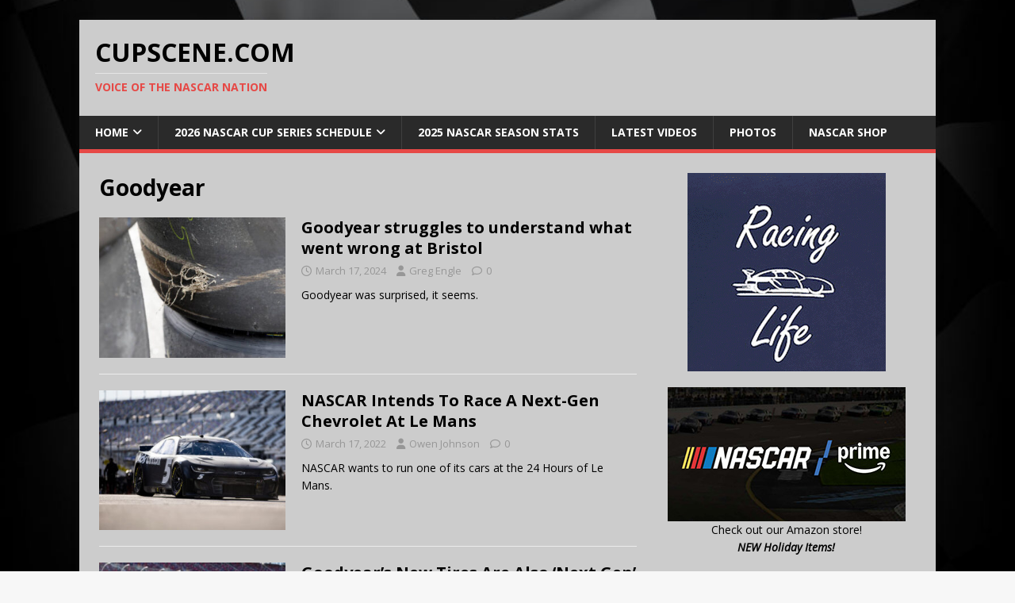

--- FILE ---
content_type: text/html; charset=UTF-8
request_url: https://cupscene.com/tag/goodyear/
body_size: 8905
content:
<!DOCTYPE html>
<html class="no-js" lang="en-US">
<head>
<meta charset="UTF-8">
<meta name="viewport" content="width=device-width, initial-scale=1.0">
<link rel="profile" href="http://gmpg.org/xfn/11" />
<title>Goodyear &#8211; CupScene.com</title>
<meta name='robots' content='max-image-preview:large' />
<link rel='dns-prefetch' href='//fonts.googleapis.com' />
<link rel="alternate" type="application/rss+xml" title="CupScene.com &raquo; Feed" href="https://cupscene.com/feed/" />
<link rel="alternate" type="application/rss+xml" title="CupScene.com &raquo; Comments Feed" href="https://cupscene.com/comments/feed/" />
<link rel="alternate" type="application/rss+xml" title="CupScene.com &raquo; Goodyear Tag Feed" href="https://cupscene.com/tag/goodyear/feed/" />
<script type="text/javascript">
/* <![CDATA[ */
window._wpemojiSettings = {"baseUrl":"https:\/\/s.w.org\/images\/core\/emoji\/14.0.0\/72x72\/","ext":".png","svgUrl":"https:\/\/s.w.org\/images\/core\/emoji\/14.0.0\/svg\/","svgExt":".svg","source":{"concatemoji":"https:\/\/cupscene.com\/wp-includes\/js\/wp-emoji-release.min.js?ver=6.4.7"}};
/*! This file is auto-generated */
!function(i,n){var o,s,e;function c(e){try{var t={supportTests:e,timestamp:(new Date).valueOf()};sessionStorage.setItem(o,JSON.stringify(t))}catch(e){}}function p(e,t,n){e.clearRect(0,0,e.canvas.width,e.canvas.height),e.fillText(t,0,0);var t=new Uint32Array(e.getImageData(0,0,e.canvas.width,e.canvas.height).data),r=(e.clearRect(0,0,e.canvas.width,e.canvas.height),e.fillText(n,0,0),new Uint32Array(e.getImageData(0,0,e.canvas.width,e.canvas.height).data));return t.every(function(e,t){return e===r[t]})}function u(e,t,n){switch(t){case"flag":return n(e,"\ud83c\udff3\ufe0f\u200d\u26a7\ufe0f","\ud83c\udff3\ufe0f\u200b\u26a7\ufe0f")?!1:!n(e,"\ud83c\uddfa\ud83c\uddf3","\ud83c\uddfa\u200b\ud83c\uddf3")&&!n(e,"\ud83c\udff4\udb40\udc67\udb40\udc62\udb40\udc65\udb40\udc6e\udb40\udc67\udb40\udc7f","\ud83c\udff4\u200b\udb40\udc67\u200b\udb40\udc62\u200b\udb40\udc65\u200b\udb40\udc6e\u200b\udb40\udc67\u200b\udb40\udc7f");case"emoji":return!n(e,"\ud83e\udef1\ud83c\udffb\u200d\ud83e\udef2\ud83c\udfff","\ud83e\udef1\ud83c\udffb\u200b\ud83e\udef2\ud83c\udfff")}return!1}function f(e,t,n){var r="undefined"!=typeof WorkerGlobalScope&&self instanceof WorkerGlobalScope?new OffscreenCanvas(300,150):i.createElement("canvas"),a=r.getContext("2d",{willReadFrequently:!0}),o=(a.textBaseline="top",a.font="600 32px Arial",{});return e.forEach(function(e){o[e]=t(a,e,n)}),o}function t(e){var t=i.createElement("script");t.src=e,t.defer=!0,i.head.appendChild(t)}"undefined"!=typeof Promise&&(o="wpEmojiSettingsSupports",s=["flag","emoji"],n.supports={everything:!0,everythingExceptFlag:!0},e=new Promise(function(e){i.addEventListener("DOMContentLoaded",e,{once:!0})}),new Promise(function(t){var n=function(){try{var e=JSON.parse(sessionStorage.getItem(o));if("object"==typeof e&&"number"==typeof e.timestamp&&(new Date).valueOf()<e.timestamp+604800&&"object"==typeof e.supportTests)return e.supportTests}catch(e){}return null}();if(!n){if("undefined"!=typeof Worker&&"undefined"!=typeof OffscreenCanvas&&"undefined"!=typeof URL&&URL.createObjectURL&&"undefined"!=typeof Blob)try{var e="postMessage("+f.toString()+"("+[JSON.stringify(s),u.toString(),p.toString()].join(",")+"));",r=new Blob([e],{type:"text/javascript"}),a=new Worker(URL.createObjectURL(r),{name:"wpTestEmojiSupports"});return void(a.onmessage=function(e){c(n=e.data),a.terminate(),t(n)})}catch(e){}c(n=f(s,u,p))}t(n)}).then(function(e){for(var t in e)n.supports[t]=e[t],n.supports.everything=n.supports.everything&&n.supports[t],"flag"!==t&&(n.supports.everythingExceptFlag=n.supports.everythingExceptFlag&&n.supports[t]);n.supports.everythingExceptFlag=n.supports.everythingExceptFlag&&!n.supports.flag,n.DOMReady=!1,n.readyCallback=function(){n.DOMReady=!0}}).then(function(){return e}).then(function(){var e;n.supports.everything||(n.readyCallback(),(e=n.source||{}).concatemoji?t(e.concatemoji):e.wpemoji&&e.twemoji&&(t(e.twemoji),t(e.wpemoji)))}))}((window,document),window._wpemojiSettings);
/* ]]> */
</script>
<style id='wp-emoji-styles-inline-css' type='text/css'>

	img.wp-smiley, img.emoji {
		display: inline !important;
		border: none !important;
		box-shadow: none !important;
		height: 1em !important;
		width: 1em !important;
		margin: 0 0.07em !important;
		vertical-align: -0.1em !important;
		background: none !important;
		padding: 0 !important;
	}
</style>
<link rel='stylesheet' id='bigger-picture-css' href='https://cupscene.com/wp-content/plugins/youtube-channel/assets/lib/bigger-picture/css/bigger-picture.min.css?ver=3.25.2' type='text/css' media='all' />
<link rel='stylesheet' id='youtube-channel-css' href='https://cupscene.com/wp-content/plugins/youtube-channel/assets/css/youtube-channel.min.css?ver=3.25.2' type='text/css' media='all' />
<link rel='stylesheet' id='mh-google-fonts-css' href='https://fonts.googleapis.com/css?family=Open+Sans:400,400italic,700,600' type='text/css' media='all' />
<link rel='stylesheet' id='mh-magazine-lite-css' href='https://cupscene.com/wp-content/themes/mh-magazine-lite/style.css?ver=2.10.0' type='text/css' media='all' />
<link rel='stylesheet' id='mh-font-awesome-css' href='https://cupscene.com/wp-content/themes/mh-magazine-lite/includes/font-awesome.min.css' type='text/css' media='all' />
<script type="text/javascript" src="https://cupscene.com/wp-includes/js/jquery/jquery.min.js?ver=3.7.1" id="jquery-core-js"></script>
<script type="text/javascript" src="https://cupscene.com/wp-includes/js/jquery/jquery-migrate.min.js?ver=3.4.1" id="jquery-migrate-js"></script>
<script type="text/javascript" id="mh-scripts-js-extra">
/* <![CDATA[ */
var mh_magazine = {"text":{"toggle_menu":"Toggle Menu"}};
/* ]]> */
</script>
<script type="text/javascript" src="https://cupscene.com/wp-content/themes/mh-magazine-lite/js/scripts.js?ver=2.10.0" id="mh-scripts-js"></script>
<link rel="https://api.w.org/" href="https://cupscene.com/wp-json/" /><link rel="alternate" type="application/json" href="https://cupscene.com/wp-json/wp/v2/tags/573" /><link rel="EditURI" type="application/rsd+xml" title="RSD" href="https://cupscene.com/xmlrpc.php?rsd" />
<meta name="generator" content="WordPress 6.4.7" />
<!--[if lt IE 9]>
<script src="https://cupscene.com/wp-content/themes/mh-magazine-lite/js/css3-mediaqueries.js"></script>
<![endif]-->
<style type="text/css" id="custom-background-css">
body.custom-background { background-image: url("https://cupscene.com/wp-content/uploads/2023/07/default-background-1024x766-1.jpg"); background-position: center center; background-size: cover; background-repeat: no-repeat; background-attachment: fixed; }
</style>
	<link rel="icon" href="https://cupscene.com/wp-content/uploads/2023/07/cropped-cropped-checkered-flag-icon-91399-1-32x32.png" sizes="32x32" />
<link rel="icon" href="https://cupscene.com/wp-content/uploads/2023/07/cropped-cropped-checkered-flag-icon-91399-1-192x192.png" sizes="192x192" />
<link rel="apple-touch-icon" href="https://cupscene.com/wp-content/uploads/2023/07/cropped-cropped-checkered-flag-icon-91399-1-180x180.png" />
<meta name="msapplication-TileImage" content="https://cupscene.com/wp-content/uploads/2023/07/cropped-cropped-checkered-flag-icon-91399-1-270x270.png" />
		<style type="text/css" id="wp-custom-css">
			/*
You can add your own CSS here.

Click the help icon above to learn more.
*/		</style>
			
<!-- Google tag (gtag.js) -->
<script async src="https://www.googletagmanager.com/gtag/js?id=G-T0VS6C1W2Z"></script>
<script>
  window.dataLayer = window.dataLayer || [];
  function gtag(){dataLayer.push(arguments);}
  gtag('js', new Date());

  gtag('config', 'G-T0VS6C1W2Z');
</script>

</head>
<body id="mh-mobile" class="archive tag tag-goodyear tag-573 custom-background mh-right-sb" itemscope="itemscope" itemtype="https://schema.org/WebPage">
<div class="mh-container mh-container-outer">
<div class="mh-header-mobile-nav mh-clearfix"></div>
<header class="mh-header" itemscope="itemscope" itemtype="https://schema.org/WPHeader">
	<div class="mh-container mh-container-inner mh-row mh-clearfix">
		<div class="mh-custom-header mh-clearfix">
<div class="mh-site-identity">
<div class="mh-site-logo" role="banner" itemscope="itemscope" itemtype="https://schema.org/Brand">
<div class="mh-header-text">
<a class="mh-header-text-link" href="https://cupscene.com/" title="CupScene.com" rel="home">
<h2 class="mh-header-title">CupScene.com</h2>
<h3 class="mh-header-tagline">Voice of the NASCAR Nation</h3>
</a>
</div>
</div>
</div>
</div>
	</div>
	<div class="mh-main-nav-wrap">
		<nav class="mh-navigation mh-main-nav mh-container mh-container-inner mh-clearfix" itemscope="itemscope" itemtype="https://schema.org/SiteNavigationElement">
			<div class="menu-new-menu-container"><ul id="menu-new-menu" class="menu"><li id="menu-item-34849" class="menu-item menu-item-type-post_type menu-item-object-page menu-item-home menu-item-has-children menu-item-34849"><a href="https://cupscene.com/">Home</a>
<ul class="sub-menu">
	<li id="menu-item-34885" class="menu-item menu-item-type-post_type menu-item-object-page menu-item-34885"><a href="https://cupscene.com/nationwide-series-news/">Xfinity Series News</a></li>
	<li id="menu-item-34884" class="menu-item menu-item-type-post_type menu-item-object-page menu-item-34884"><a href="https://cupscene.com/truck-series-news/">Truck Series News</a></li>
	<li id="menu-item-35468" class="menu-item menu-item-type-post_type menu-item-object-page menu-item-35468"><a href="https://cupscene.com/?page_id=55">Archives</a></li>
</ul>
</li>
<li id="menu-item-85667" class="menu-item menu-item-type-post_type menu-item-object-page menu-item-has-children menu-item-85667"><a href="https://cupscene.com/2026-nascar-cup-series-schedule/">2026 NASCAR CUP SERIES SCHEDULE</a>
<ul class="sub-menu">
	<li id="menu-item-85669" class="menu-item menu-item-type-post_type menu-item-object-page menu-item-85669"><a href="https://cupscene.com/2026-nascar-oreilly-auto-parts-series-schedule/">2026 NASCAR O’REILLY AUTO PARTS SERIES SCHEDULE</a></li>
	<li id="menu-item-85668" class="menu-item menu-item-type-post_type menu-item-object-page menu-item-85668"><a href="https://cupscene.com/2026-nascar-craftsman-truck-series-schedule/">2026 NASCAR CRAFTSMAN TRUCK SERIES SCHEDULE</a></li>
</ul>
</li>
<li id="menu-item-78703" class="menu-item menu-item-type-post_type menu-item-object-page menu-item-78703"><a href="https://cupscene.com/2025-nascar-season-stats/">2025 NASCAR Season Stats</a></li>
<li id="menu-item-42922" class="menu-item menu-item-type-custom menu-item-object-custom menu-item-42922"><a href="//www.youtube.com/c/gengle01">Latest Videos</a></li>
<li id="menu-item-34990" class="menu-item menu-item-type-post_type menu-item-object-page menu-item-34990"><a href="https://cupscene.com/photos-2/">Photos</a></li>
<li id="menu-item-72593" class="menu-item menu-item-type-post_type menu-item-object-page menu-item-72593"><a href="https://cupscene.com/nascar-shop/">NASCAR Shop</a></li>
</ul></div>		</nav>
	</div>
</header><div class="mh-wrapper mh-clearfix">
	<div id="main-content" class="mh-loop mh-content" role="main">			<header class="page-header"><h1 class="page-title">Goodyear</h1>			</header><article class="mh-loop-item mh-clearfix post-72794 post type-post status-publish format-standard has-post-thumbnail hentry category-main-page category-top-stories tag-bristol-motorspeedway tag-goodyear tag-nascar">
	<figure class="mh-loop-thumb">
		<a href="https://cupscene.com/goodyear-struggles-to-understand-what-went-wrong-at-bristol/"><img width="326" height="245" src="https://cupscene.com/wp-content/uploads/2024/03/gettyimages-2084806145-326x245.jpg" class="attachment-mh-magazine-lite-medium size-mh-magazine-lite-medium wp-post-image" alt="" decoding="async" fetchpriority="high" srcset="https://cupscene.com/wp-content/uploads/2024/03/gettyimages-2084806145-326x245.jpg 326w, https://cupscene.com/wp-content/uploads/2024/03/gettyimages-2084806145-678x509.jpg 678w, https://cupscene.com/wp-content/uploads/2024/03/gettyimages-2084806145-80x60.jpg 80w" sizes="(max-width: 326px) 100vw, 326px" />		</a>
	</figure>
	<div class="mh-loop-content mh-clearfix">
		<header class="mh-loop-header">
			<h3 class="entry-title mh-loop-title">
				<a href="https://cupscene.com/goodyear-struggles-to-understand-what-went-wrong-at-bristol/" rel="bookmark">
					Goodyear struggles to understand what went wrong at Bristol				</a>
			</h3>
			<div class="mh-meta mh-loop-meta">
				<span class="mh-meta-date updated"><i class="far fa-clock"></i>March 17, 2024</span>
<span class="mh-meta-author author vcard"><i class="fa fa-user"></i><a class="fn" href="https://cupscene.com/author/firstname-lastname/">Greg Engle</a></span>
<span class="mh-meta-comments"><i class="far fa-comment"></i><a class="mh-comment-count-link" href="https://cupscene.com/goodyear-struggles-to-understand-what-went-wrong-at-bristol/#mh-comments">0</a></span>
			</div>
		</header>
		<div class="mh-loop-excerpt">
			<div class="mh-excerpt"><p>Goodyear was surprised, it seems.</p>
</div>		</div>
	</div>
</article><article class="mh-loop-item mh-clearfix post-57222 post type-post status-publish format-standard has-post-thumbnail hentry category-featured category-main-page category-nascar-news category-top-stories tag-chevrolet tag-goodyear tag-imsa tag-le-mans">
	<figure class="mh-loop-thumb">
		<a href="https://cupscene.com/nascar-intends-to-race-a-next-gen-chevrolet-at-le-mans/"><img width="326" height="245" src="https://cupscene.com/wp-content/uploads/2022/01/gettyimages-1364279159-1024x1024-326x245.jpg" class="attachment-mh-magazine-lite-medium size-mh-magazine-lite-medium wp-post-image" alt="" decoding="async" srcset="https://cupscene.com/wp-content/uploads/2022/01/gettyimages-1364279159-1024x1024-326x245.jpg 326w, https://cupscene.com/wp-content/uploads/2022/01/gettyimages-1364279159-1024x1024-678x509.jpg 678w, https://cupscene.com/wp-content/uploads/2022/01/gettyimages-1364279159-1024x1024-80x60.jpg 80w" sizes="(max-width: 326px) 100vw, 326px" />		</a>
	</figure>
	<div class="mh-loop-content mh-clearfix">
		<header class="mh-loop-header">
			<h3 class="entry-title mh-loop-title">
				<a href="https://cupscene.com/nascar-intends-to-race-a-next-gen-chevrolet-at-le-mans/" rel="bookmark">
					NASCAR Intends To Race A Next-Gen Chevrolet At Le Mans				</a>
			</h3>
			<div class="mh-meta mh-loop-meta">
				<span class="mh-meta-date updated"><i class="far fa-clock"></i>March 17, 2022</span>
<span class="mh-meta-author author vcard"><i class="fa fa-user"></i><a class="fn" href="https://cupscene.com/author/owenjohnson/">Owen Johnson</a></span>
<span class="mh-meta-comments"><i class="far fa-comment"></i><a class="mh-comment-count-link" href="https://cupscene.com/nascar-intends-to-race-a-next-gen-chevrolet-at-le-mans/#mh-comments">0</a></span>
			</div>
		</header>
		<div class="mh-loop-excerpt">
			<div class="mh-excerpt"><p>NASCAR wants to run one of its cars at the 24 Hours of Le Mans.</p>
</div>		</div>
	</div>
</article><article class="mh-loop-item mh-clearfix post-56247 post type-post status-publish format-standard has-post-thumbnail hentry category-featured category-main-page category-top-stories tag-goodyear">
	<figure class="mh-loop-thumb">
		<a href="https://cupscene.com/goodyears-new-tires-also-next-gen/"><img width="326" height="245" src="https://cupscene.com/wp-content/uploads/2022/02/goodyear-tires-326x245.jpg" class="attachment-mh-magazine-lite-medium size-mh-magazine-lite-medium wp-post-image" alt="" decoding="async" srcset="https://cupscene.com/wp-content/uploads/2022/02/goodyear-tires-326x245.jpg 326w, https://cupscene.com/wp-content/uploads/2022/02/goodyear-tires-678x509.jpg 678w, https://cupscene.com/wp-content/uploads/2022/02/goodyear-tires-80x60.jpg 80w" sizes="(max-width: 326px) 100vw, 326px" />		</a>
	</figure>
	<div class="mh-loop-content mh-clearfix">
		<header class="mh-loop-header">
			<h3 class="entry-title mh-loop-title">
				<a href="https://cupscene.com/goodyears-new-tires-also-next-gen/" rel="bookmark">
					Goodyear’s New Tires Are Also ‘Next Gen’				</a>
			</h3>
			<div class="mh-meta mh-loop-meta">
				<span class="mh-meta-date updated"><i class="far fa-clock"></i>February 16, 2022</span>
<span class="mh-meta-author author vcard"><i class="fa fa-user"></i><a class="fn" href="https://cupscene.com/author/owenjohnson/">Owen Johnson</a></span>
<span class="mh-meta-comments"><i class="far fa-comment"></i><a class="mh-comment-count-link" href="https://cupscene.com/goodyears-new-tires-also-next-gen/#mh-comments">0</a></span>
			</div>
		</header>
		<div class="mh-loop-excerpt">
			<div class="mh-excerpt"><p>NASCAR&#8217;s Next Gen car isn&#8217;t the only thing debuting at Daytona this week.</p>
</div>		</div>
	</div>
</article>	</div>
	<aside class="mh-widget-col-1 mh-sidebar" itemscope="itemscope" itemtype="https://schema.org/WPSideBar"><div id="text-22" class="mh-widget widget_text">			<div class="textwidget"><p align="center"><a href="https://cupscene.myspreadshop.com/" target="blank" rel="noopener"> <img decoding="async" src="https://www.cupscene.com/Images/SSAd2.gif" /></a></p>
<p align="center"><a href="https://amzn.to/4oNPf34" target="blank" rel="noopener"> <img decoding="async" src="https://www.cupscene.com/Images/NASCAR_Prime.jpg" /><br />
Check out our Amazon store!<br />
<b><i>NEW Holiday Items! </i></b></a></p>
</div>
		</div><div id="mh_magazine_lite_posts_stacked-2" class="mh-widget mh_magazine_lite_posts_stacked"><div class="mh-posts-stacked-widget mh-clearfix">
							<div class="mh-posts-stacked-wrap mh-posts-stacked-large">
								<div class="post-85748 mh-posts-stacked-content">
									<div class="mh-posts-stacked-thumb mh-posts-stacked-thumb-large">
										<a class="mh-posts-stacked-overlay mh-posts-stacked-overlay-large" href="https://cupscene.com/nascars-first-sound-of-2026-echoes-through-north-wilkesboro/"></a><img width="678" height="509" src="https://cupscene.com/wp-content/uploads/2026/01/NASCAR-Cup-Series-drivers-take-to-the-track-during-Tuesdays-test-session-at-historic-North-Wilkesboro-Speedway-ahead-of-the-venues-first-points-paying-Cup-Series-race-since-1996.-HHP-photo-678x509.jpg" class="attachment-mh-magazine-lite-large size-mh-magazine-lite-large wp-post-image" alt="" decoding="async" loading="lazy" srcset="https://cupscene.com/wp-content/uploads/2026/01/NASCAR-Cup-Series-drivers-take-to-the-track-during-Tuesdays-test-session-at-historic-North-Wilkesboro-Speedway-ahead-of-the-venues-first-points-paying-Cup-Series-race-since-1996.-HHP-photo-678x509.jpg 678w, https://cupscene.com/wp-content/uploads/2026/01/NASCAR-Cup-Series-drivers-take-to-the-track-during-Tuesdays-test-session-at-historic-North-Wilkesboro-Speedway-ahead-of-the-venues-first-points-paying-Cup-Series-race-since-1996.-HHP-photo-326x245.jpg 326w, https://cupscene.com/wp-content/uploads/2026/01/NASCAR-Cup-Series-drivers-take-to-the-track-during-Tuesdays-test-session-at-historic-North-Wilkesboro-Speedway-ahead-of-the-venues-first-points-paying-Cup-Series-race-since-1996.-HHP-photo-80x60.jpg 80w" sizes="(max-width: 678px) 100vw, 678px" />										<article class="mh-posts-stacked-item">
											<h3 class="mh-posts-stacked-title mh-posts-stacked-title-large">
												<a href="https://cupscene.com/nascars-first-sound-of-2026-echoes-through-north-wilkesboro/" title="NASCAR’s First Sound of 2026 Echoes Through North Wilkesboro" rel="bookmark">
													NASCAR’s First Sound of 2026 Echoes Through North Wilkesboro												</a>
											</h3>
											<div class="mh-posts-stacked-meta mh-posts-stacked-meta-large">
												<span class="mh-meta-date updated"><i class="far fa-clock"></i>January 13, 2026</span>
<span class="mh-meta-comments"><i class="far fa-comment"></i><a class="mh-comment-count-link" href="https://cupscene.com/nascars-first-sound-of-2026-echoes-through-north-wilkesboro/#mh-comments">0</a></span>
											</div>
										</article>
									</div>
								</div>
							</div><div class="mh-posts-stacked-wrap mh-posts-stacked-columns mh-clearfix">
							<div class="mh-posts-stacked-wrap mh-posts-stacked-small">
								<div class="post-85735 mh-posts-stacked-content">
									<div class="mh-posts-stacked-thumb mh-posts-stacked-thumb-small">
										<a class="mh-posts-stacked-overlay mh-posts-stacked-overlay-small" href="https://cupscene.com/tony-stewart-ram-and-daytona-nascars-loudest-reunion/"></a><img width="326" height="245" src="https://cupscene.com/wp-content/uploads/2026/01/Stewart2-326x245.jpg" class="attachment-mh-magazine-lite-medium size-mh-magazine-lite-medium wp-post-image" alt="" decoding="async" loading="lazy" srcset="https://cupscene.com/wp-content/uploads/2026/01/Stewart2-326x245.jpg 326w, https://cupscene.com/wp-content/uploads/2026/01/Stewart2-678x509.jpg 678w, https://cupscene.com/wp-content/uploads/2026/01/Stewart2-80x60.jpg 80w" sizes="(max-width: 326px) 100vw, 326px" />										<article class="mh-posts-stacked-item">
											<h3 class="mh-posts-stacked-title mh-posts-stacked-title-small">
												<a href="https://cupscene.com/tony-stewart-ram-and-daytona-nascars-loudest-reunion/" title="Tony Stewart, Ram, and Daytona: NASCAR’s Loudest Reunion" rel="bookmark">
													Tony Stewart, Ram, and Daytona: NASCAR’s Loudest Reunion												</a>
											</h3>
											<div class="mh-posts-stacked-meta mh-posts-stacked-meta-small">
												<span class="mh-meta-date updated"><i class="far fa-clock"></i>January 13, 2026</span>
<span class="mh-meta-comments"><i class="far fa-comment"></i><a class="mh-comment-count-link" href="https://cupscene.com/tony-stewart-ram-and-daytona-nascars-loudest-reunion/#mh-comments">0</a></span>
											</div>
										</article>
									</div>
								</div>
							</div>							<div class="mh-posts-stacked-wrap mh-posts-stacked-small">
								<div class="post-85732 mh-posts-stacked-content">
									<div class="mh-posts-stacked-thumb mh-posts-stacked-thumb-small">
										<a class="mh-posts-stacked-overlay mh-posts-stacked-overlay-small" href="https://cupscene.com/after-a-decade-of-math-problems-nascar-rediscovers-the-chase/"></a><img width="326" height="245" src="https://cupscene.com/wp-content/uploads/2026/01/2026-The-Chase-announcement-870x462-1-326x245.jpg" class="attachment-mh-magazine-lite-medium size-mh-magazine-lite-medium wp-post-image" alt="" decoding="async" loading="lazy" srcset="https://cupscene.com/wp-content/uploads/2026/01/2026-The-Chase-announcement-870x462-1-326x245.jpg 326w, https://cupscene.com/wp-content/uploads/2026/01/2026-The-Chase-announcement-870x462-1-80x60.jpg 80w" sizes="(max-width: 326px) 100vw, 326px" />										<article class="mh-posts-stacked-item">
											<h3 class="mh-posts-stacked-title mh-posts-stacked-title-small">
												<a href="https://cupscene.com/after-a-decade-of-math-problems-nascar-rediscovers-the-chase/" title="After A Decade Of Math Problems, NASCAR Rediscovers The Chase" rel="bookmark">
													After A Decade Of Math Problems, NASCAR Rediscovers The Chase												</a>
											</h3>
											<div class="mh-posts-stacked-meta mh-posts-stacked-meta-small">
												<span class="mh-meta-date updated"><i class="far fa-clock"></i>January 12, 2026</span>
<span class="mh-meta-comments"><i class="far fa-comment"></i><a class="mh-comment-count-link" href="https://cupscene.com/after-a-decade-of-math-problems-nascar-rediscovers-the-chase/#mh-comments">0</a></span>
											</div>
										</article>
									</div>
								</div>
							</div>							<div class="mh-posts-stacked-wrap mh-posts-stacked-small">
								<div class="post-85729 mh-posts-stacked-content">
									<div class="mh-posts-stacked-thumb mh-posts-stacked-thumb-small">
										<a class="mh-posts-stacked-overlay mh-posts-stacked-overlay-small mh-posts-stacked-overlay-last" href="https://cupscene.com/steve-phelps-is-out-as-nascar-commissioner-and-nobodys-shocked/"></a><img width="326" height="245" src="https://cupscene.com/wp-content/uploads/2020/06/gettyimages-510721162-612x612-326x245.jpg" class="attachment-mh-magazine-lite-medium size-mh-magazine-lite-medium wp-post-image" alt="" decoding="async" loading="lazy" srcset="https://cupscene.com/wp-content/uploads/2020/06/gettyimages-510721162-612x612-326x245.jpg 326w, https://cupscene.com/wp-content/uploads/2020/06/gettyimages-510721162-612x612-80x60.jpg 80w" sizes="(max-width: 326px) 100vw, 326px" />										<article class="mh-posts-stacked-item">
											<h3 class="mh-posts-stacked-title mh-posts-stacked-title-small">
												<a href="https://cupscene.com/steve-phelps-is-out-as-nascar-commissioner-and-nobodys-shocked/" title="Steve Phelps Is Out As NASCAR Commissioner — And Nobody’s Shocked" rel="bookmark">
													Steve Phelps Is Out As NASCAR Commissioner — And Nobody’s Shocked												</a>
											</h3>
											<div class="mh-posts-stacked-meta mh-posts-stacked-meta-small">
												<span class="mh-meta-date updated"><i class="far fa-clock"></i>January 6, 2026</span>
<span class="mh-meta-comments"><i class="far fa-comment"></i><a class="mh-comment-count-link" href="https://cupscene.com/steve-phelps-is-out-as-nascar-commissioner-and-nobodys-shocked/#mh-comments">0</a></span>
											</div>
										</article>
									</div>
								</div>
							</div>							<div class="mh-posts-stacked-wrap mh-posts-stacked-small">
								<div class="post-85726 mh-posts-stacked-content">
									<div class="mh-posts-stacked-thumb mh-posts-stacked-thumb-small">
										<a class="mh-posts-stacked-overlay mh-posts-stacked-overlay-small mh-posts-stacked-overlay-last" href="https://cupscene.com/from-phoenix-to-perth-kyle-larsons-world-keeps-getting-bigger/"></a><img width="326" height="245" src="https://cupscene.com/wp-content/uploads/2026/01/GgDSfjnaMAEVMeu-326x245.jpeg" class="attachment-mh-magazine-lite-medium size-mh-magazine-lite-medium wp-post-image" alt="" decoding="async" loading="lazy" srcset="https://cupscene.com/wp-content/uploads/2026/01/GgDSfjnaMAEVMeu-326x245.jpeg 326w, https://cupscene.com/wp-content/uploads/2026/01/GgDSfjnaMAEVMeu-300x225.jpeg 300w, https://cupscene.com/wp-content/uploads/2026/01/GgDSfjnaMAEVMeu-600x450.jpeg 600w, https://cupscene.com/wp-content/uploads/2026/01/GgDSfjnaMAEVMeu-678x509.jpeg 678w, https://cupscene.com/wp-content/uploads/2026/01/GgDSfjnaMAEVMeu-80x60.jpeg 80w, https://cupscene.com/wp-content/uploads/2026/01/GgDSfjnaMAEVMeu.jpeg 680w" sizes="(max-width: 326px) 100vw, 326px" />										<article class="mh-posts-stacked-item">
											<h3 class="mh-posts-stacked-title mh-posts-stacked-title-small">
												<a href="https://cupscene.com/from-phoenix-to-perth-kyle-larsons-world-keeps-getting-bigger/" title="From Phoenix to Perth: Kyle Larson’s World Keeps Getting Bigger" rel="bookmark">
													From Phoenix to Perth: Kyle Larson’s World Keeps Getting Bigger												</a>
											</h3>
											<div class="mh-posts-stacked-meta mh-posts-stacked-meta-small">
												<span class="mh-meta-date updated"><i class="far fa-clock"></i>January 5, 2026</span>
<span class="mh-meta-comments"><i class="far fa-comment"></i><a class="mh-comment-count-link" href="https://cupscene.com/from-phoenix-to-perth-kyle-larsons-world-keeps-getting-bigger/#mh-comments">0</a></span>
											</div>
										</article>
									</div>
								</div>
							</div></div>
</div>
</div><div id="rss-2" class="mh-widget widget_rss"><h4 class="mh-widget-title"><span class="mh-widget-title-inner"><a class="rsswidget rss-widget-feed" href="https://cupscene.com/feed/"><img class="rss-widget-icon" style="border:0" width="14" height="14" src="https://cupscene.com/wp-includes/images/rss.png" alt="RSS" loading="lazy" /></a> <a class="rsswidget rss-widget-title" href="https://cupscene.com/">CupScene.com Latest Headlines</a></span></h4><ul><li><a class='rsswidget' href='https://cupscene.com/nascars-first-sound-of-2026-echoes-through-north-wilkesboro/'>NASCAR’s First Sound of 2026 Echoes Through North Wilkesboro</a></li><li><a class='rsswidget' href='https://cupscene.com/photos-nascar-at-north-wilkesboro-tuesday-january-13-2026/'>Photos: NASCAR at North Wilkesboro Tuesday January 13, 2026</a></li><li><a class='rsswidget' href='https://cupscene.com/tony-stewart-ram-and-daytona-nascars-loudest-reunion/'>Tony Stewart, Ram, and Daytona: NASCAR’s Loudest Reunion</a></li></ul></div><div id="text-18" class="mh-widget widget_text"><h4 class="mh-widget-title"><span class="mh-widget-title-inner">Latest Video</span></h4>			<div class="textwidget"><div class="youtube_channel default responsive ytc_display_thumbnail"><div class="ytc_video_container ytc_video_1 ytc_video_first ar16_9" style="width:306px"><a href="https://www.youtube.com/watch?v=mOJIZbTUeg4&amp;" class="ytc_thumb ytc-lightbox ar16_9" title="NASCAR Cup Series Test at North Wilkesboro Speedway Tue. Jan. 13, 2026" data-iframe="https://www.youtube.com/embed/mOJIZbTUeg4?" data-title="NASCAR Cup Series Test at North Wilkesboro Speedway Tue. Jan. 13, 2026"><span style="background-image: url(https://img.youtube.com/vi/mOJIZbTUeg4/hqdefault.jpg)" title="NASCAR Cup Series Test at North Wilkesboro Speedway Tue. Jan. 13, 2026" id="ytc_mOJIZbTUeg4"></span></a><strong class="ytc_title ytc_title_below"><a href="https://www.youtube.com/watch/?v=mOJIZbTUeg4" target="youtube" rel="noopener">NASCAR Cup Series Test at North Wilkesboro Speedway Tue. Jan. 13, 2026</a></strong></div><!-- .ytc_video_container --></div><!-- .youtube_channel --><div class="clearfix"></div>
</div>
		</div><div id="text-13" class="mh-widget widget_text">			<div class="textwidget"><hr />
<p align="center"><a href="https://nascar.evyy.net/gOg5bX" target="blank" rel="noopener"> <img decoding="async" src="https://www.cupscene.com/Images/GirlCo350A.gif" /><br />
</a></p>
<p align="center">            <a rel="sponsored noopener" href="https://nascar.evyy.net/c/2372425/3372366/11318" target="_blank" id="3372366"><br />
<img loading="lazy" decoding="async" src="//a.impactradius-go.com/display-ad/11318-3372366" border="0" alt="Shop for Kyle Larson 2025 NASCAR Cup Champion Merchandise on the NASCAR Shop" width="300" height="250"/></a><img loading="lazy" decoding="async" height="0" width="0" src="https://imp.pxf.io/i/2372425/3372366/11318" style="position:absolute;visibility:hidden;" border="0" />
</p>
<hr />
<style>
    .followit--follow-form-container[attr-a][attr-b][attr-c][attr-d][attr-e][attr-f] .form-preview {<br />  display: flex !important;<br />  flex-direction: column !important;<br />  justify-content: center !important;<br />  margin-top: 30px !important;<br />  padding: clamp(17px, 5%, 40px) clamp(17px, 7%, 50px) !important;<br />  max-width: none !important;<br />  border-radius: 6px !important;<br />  box-shadow: 0 5px 25px rgba(34, 60, 47, 0.25) !important;<br />}<br />.followit--follow-form-container[attr-a][attr-b][attr-c][attr-d][attr-e][attr-f] .form-preview,<br />.followit--follow-form-container[attr-a][attr-b][attr-c][attr-d][attr-e][attr-f] .form-preview *{<br />  box-sizing: border-box !important;<br />}<br />.followit--follow-form-container[attr-a][attr-b][attr-c][attr-d][attr-e][attr-f] .form-preview .preview-heading {<br />  width: 100% !important;<br />}<br />.followit--follow-form-container[attr-a][attr-b][attr-c][attr-d][attr-e][attr-f] .form-preview .preview-heading h5{<br />  margin-top: 0 !important;<br />  margin-bottom: 0 !important;<br />}<br />.followit--follow-form-container[attr-a][attr-b][attr-c][attr-d][attr-e][attr-f] .form-preview .preview-input-field {<br />  margin-top: 20px !important;<br />  width: 100% !important;<br />}<br />.followit--follow-form-container[attr-a][attr-b][attr-c][attr-d][attr-e][attr-f] .form-preview .preview-input-field input {<br />  width: 100% !important;<br />  height: 40px !important;<br />  border-radius: 6px !important;<br />  border: 2px solid #e9e8e8 !important;<br />  background-color: #fff;<br />  outline: none !important;<br />}<br />.followit--follow-form-container[attr-a][attr-b][attr-c][attr-d][attr-e][attr-f] .form-preview .preview-input-field input {<br />  color: #888888 !important;<br />  font-family: "Montserrat" !important;<br />  font-size: 14px;<br />  font-weight: 400;<br />  line-height: 20px;<br />  text-align: center;<br />}<br />.followit--follow-form-container[attr-a][attr-b][attr-c][attr-d][attr-e][attr-f] .form-preview .preview-input-field input::placeholder {<br />  color: #888888 !important;<br />  opacity: 1 !important;<br />}</p>
<p>.followit--follow-form-container[attr-a][attr-b][attr-c][attr-d][attr-e][attr-f] .form-preview .preview-input-field input:-ms-input-placeholder {<br />  color: #888888 !important;<br />}</p>
<p>.followit--follow-form-container[attr-a][attr-b][attr-c][attr-d][attr-e][attr-f] .form-preview .preview-input-field input::-ms-input-placeholder {<br />  color: #888888 !important;<br />}<br />.followit--follow-form-container[attr-a][attr-b][attr-c][attr-d][attr-e][attr-f] .form-preview .preview-submit-button {<br />  margin-top: 10px !important;<br />  width: 100% !important;<br />}<br />.followit--follow-form-container[attr-a][attr-b][attr-c][attr-d][attr-e][attr-f] .form-preview .preview-submit-button button {<br />  width: 100% !important;<br />  height: 40px !important;<br />  border: 0 !important;<br />  border-radius: 6px !important;<br />  line-height: 0px !important;<br />}<br />.followit--follow-form-container[attr-a][attr-b][attr-c][attr-d][attr-e][attr-f] .form-preview .preview-submit-button button:hover {<br />  cursor: pointer !important;<br />}<br />.followit--follow-form-container[attr-a][attr-b][attr-c][attr-d][attr-e][attr-f] .powered-by-line {<br />  color: #231f20 !important;<br />  font-family: "Montserrat" !important;<br />  font-size: 13px !important;<br />  font-weight: 400 !important;<br />  line-height: 25px !important;<br />  text-align: center !important;<br />  text-decoration: none !important;<br />  display: flex !important;<br />  width: 100% !important;<br />  justify-content: center !important;<br />  align-items: center !important;<br />  margin-top: 10px !important;<br />}<br />.followit--follow-form-container[attr-a][attr-b][attr-c][attr-d][attr-e][attr-f] .powered-by-line img {<br />  margin-left: 10px !important;<br />  height: 1.13em !important;<br />  max-height: 1.13em !important;<br />}<br /></style>
<div class="followit--follow-form-container">
<form action="https://api.follow.it/subscription-form/[base64]/8" method="post" data-v-fa193b23="">
<div class="form-preview" style="background-color: #cccccc; position: relative; border: 1px solid #cccccc;" data-v-fa193b23="">
<div class="preview-heading" data-v-fa193b23="">
<h5 style="text-transform: none !important; font-family: Arial; font-weight: bold; color: #0e0101; font-size: 16px; text-align: center;" data-v-fa193b23="">Get our daily NASCAR News by email:</h5>
<div class="preview-input-field" data-v-fa193b23=""><input style="text-transform: none !important; font-family: Arial; font-weight: normal; color: #888888; font-size: 14px; text-align: center; background-color: #ffffff;" spellcheck="false" name="email" required="" type="email" placeholder="Enter your email" data-v-fa193b23="" /></div>
<div class="preview-submit-button" data-v-fa193b23="">
<p><button style="text-transform: none !important; font-family: Arial; font-weight: bold; color: #0f0000; font-size: 16px; text-align: center; background-color: #dddddd;" type="submit" data-v-fa193b23="">Subscribe</button></p>
</div>
</div>
</div>
</form>
</div>
<p><script async src="https://pagead2.googlesyndication.com/pagead/js/adsbygoogle.js?client=ca-pub-9739132747570345" crossorigin="anonymous"></script></p>
<p align="center"><a href="https://teepublic.sjv.io/3PqDjM" target="blank" rel="noopener"> <img decoding="async" src="https:///www.cupscene.com/Images/Vintage160.jpg" /></a></p>
<p><!-- Single post - 1 (cupscene.com) --><br />
<ins class="adsbygoogle" style="display: block;" data-ad-client="ca-pub-9739132747570345" data-ad-slot="2339868648" data-ad-format="auto" data-full-width-responsive="true"></ins><br />
<script>
     (adsbygoogle = window.adsbygoogle || []).push({});
</script></p>
</div>
		</div></aside></div>
<footer class="mh-footer" itemscope="itemscope" itemtype="https://schema.org/WPFooter">
<div class="mh-container mh-container-inner mh-footer-widgets mh-row mh-clearfix">
<div class="mh-col-1-4 mh-widget-col-1 mh-footer-4-cols  mh-footer-area mh-footer-1">
<div id="nav_menu-2" class="mh-footer-widget widget_nav_menu"><div class="menu-footer-menu-container"><ul id="menu-footer-menu" class="menu"><li id="menu-item-34901" class="menu-item menu-item-type-post_type menu-item-object-page menu-item-34901"><a href="https://cupscene.com/contact/">Contact Us</a></li>
<li id="menu-item-61898" class="menu-item menu-item-type-post_type menu-item-object-page menu-item-privacy-policy menu-item-61898"><a rel="privacy-policy" href="https://cupscene.com/privacy-policy/">Privacy Policy</a></li>
<li id="menu-item-34903" class="menu-item menu-item-type-post_type menu-item-object-page menu-item-home menu-item-34903"><a href="https://cupscene.com/">Home</a></li>
<li id="menu-item-55828" class="menu-item menu-item-type-custom menu-item-object-custom menu-item-55828"><a href="https://www.youtube.com/c/gengle01">Latest Videos</a></li>
<li id="menu-item-34902" class="menu-item menu-item-type-post_type menu-item-object-page menu-item-34902"><a href="https://cupscene.com/press-releases/">Press Releases</a></li>
<li id="menu-item-34991" class="menu-item menu-item-type-post_type menu-item-object-page menu-item-34991"><a href="https://cupscene.com/photos-2/">Photos</a></li>
<li id="menu-item-35467" class="menu-item menu-item-type-post_type menu-item-object-page menu-item-35467"><a href="https://cupscene.com/?page_id=55">Archives</a></li>
<li id="menu-item-78704" class="menu-item menu-item-type-post_type menu-item-object-page menu-item-78704"><a href="https://cupscene.com/2024-nascar-season-stats/">2024 NASCAR Season Stats</a></li>
<li id="menu-item-75117" class="menu-item menu-item-type-post_type menu-item-object-page menu-item-75117"><a href="https://cupscene.com/2023-nascar-season-stats/">2023 NASCAR Season Stats</a></li>
<li id="menu-item-75116" class="menu-item menu-item-type-post_type menu-item-object-page menu-item-75116"><a href="https://cupscene.com/2022-nascar-season-stats/">2022 NASCAR Season Stats</a></li>
<li id="menu-item-57870" class="menu-item menu-item-type-post_type menu-item-object-page menu-item-57870"><a href="https://cupscene.com/2021-nascar-season-stats/">2021 NASCAR Stats/Stats Archive</a></li>
<li id="menu-item-50503" class="menu-item menu-item-type-post_type menu-item-object-page menu-item-50503"><a href="https://cupscene.com/2020-nascar-season-stats/">2020 NASCAR Stats/Stats Archive</a></li>
</ul></div></div></div>
<div class="mh-col-1-4 mh-widget-col-1 mh-footer-4-cols  mh-footer-area mh-footer-2">
<div id="text-9" class="mh-footer-widget widget_text">			<div class="textwidget"><p align="center">By the CupScene.com Owner:</p>
<p align="center"><a href="https://www.amazon.com/Nuts-Bolts-NASCAR-Definitive-Big-Time/dp/1683580095?&amp;_encoding=UTF8&amp;tag=thecupsceneda-20&amp;linkCode=ur2&amp;linkId=115fb45b7ac0c7fc25830e27fc9e0d40&amp;camp=1789&amp;creative=9325" target="_blank" rel="noopener"><b>The Nuts and Bolts of NASCAR</b><br />
<img decoding="async" src="https://www.cupscene.com/Images/book2.jpg" /> </a></p>
</div>
		</div></div>
<div class="mh-col-1-4 mh-widget-col-1 mh-footer-4-cols  mh-footer-area mh-footer-3">
<div id="text-10" class="mh-footer-widget widget_text">			<div class="textwidget"><h6><span style="color: white;">Follow Us!</span></h6>
<p><a href="https://www.facebook.com/CupScene" target="blank" rel="noopener">FACEBOOK<br />
<img loading="lazy" decoding="async" src="https://www.cupscene.com/Images/FaceBook-icon.png" width="50" height="50" /></a></p>
<hr />
<p><a href="https://bsky.app/profile/cupscene.bsky.social" target="blank" rel="noopener">Bluesky<br />
<img loading="lazy" decoding="async" src="https://www.cupscene.com/Images/Bluesky_Logo.png" width="50" height="50" /></a></p>
<hr />
<p><a href="https://www.youtube.com/channel/UCUhB9pgs4uw8SlIsYge1RWg/" target="blank" rel="noopener">YOUTUBE<br />
<img loading="lazy" decoding="async" src="https://www.cupscene.com/Images/Youtube-icon.png" width="50" height="50" /></a></p>
<hr />
<p><a href="https://www.twitter.com/cupscene" target="blank" rel="noopener">X<br />
<img loading="lazy" decoding="async" src="https://www.cupscene.com/Images/X-icon.png" width="50" height="50" /></a><br />
&nbsp;</p>
</div>
		</div></div>
<div class="mh-col-1-4 mh-widget-col-1 mh-footer-4-cols  mh-footer-area mh-footer-4">
<div id="text-11" class="mh-footer-widget widget_text">			<div class="textwidget"><style>
  @import url('https://fonts.googleapis.com/css?family=Montserrat:300,400,500,700');</p>
<p>  .follow-it-form-subscribe {<br />
    display: block;<br />
    margin: 30px auto;<br />
    padding: 20px;<br />
    width: 300px;<br />
    height: auto;<br />
    border-radius: 6px;<br />
    box-shadow: 0 5px 25px rgba(34, 60, 47, 0.25);<br />
  }</p>
<p>  .follow-it-form-subscribe .heading {<br />
    width: 100%;<br />
    margin-bottom: 0.5rem;<br />
  }</p>
<p>  .follow-it-form-subscribe .heading h5 {<br />
    margin: 0 0 0.5rem 0;<br />
  }</p>
<p>  .follow-it-form-subscribe .input-field {<br />
    margin-top: 20px;<br />
    width: 100%;<br />
  }</p>
<p>  .follow-it-form-subscribe .input-field input {<br />
    width: 100%;<br />
    height: 40px;<br />
    border-radius: 6px;<br />
    border: 2px solid #e9e8e8;<br />
    background-color: #fff;<br />
    outline: none;<br />
  }</p>
<p>  .follow-it-form-subscribe .input-field input::placeholder,<br />
  .follow-it-form-subscribe .input-field input {<br />
    opacity: 0.5;<br />
    color: #000;<br />
    font-family: "Montserrat",sans-serif;<br />
    font-size: 14px;<br />
    font-weight: 500;<br />
    line-height: 20px;<br />
    text-align: center;<br />
  }</p>
<p>  .follow-it-form-subscribe .submit-button {<br />
    margin-top: 10px;<br />
    width: 100%;<br />
  }</p>
<p>  .follow-it-form-subscribe .submit-button button {<br />
    width: 100%;<br />
    height: 40px;<br />
    border: 0;<br />
    border-radius: 6px;<br />
    line-height: 0;<br />
  }</p>
<p>  .follow-it-form-subscribe .submit-button button:hover {<br />
    cursor: pointer;<br />
  }<br />
</style>
<form action="https://api.follow.it/subscribe?pub=OX6bXEVt5-QkbSoiG-Uo3Q" method="post" target="_blank">
<div class="follow-it-form-subscribe" style="background-color: #ffffff; position: relative; border: 1px solid #cccccc;">
<div class="heading">
<h5 style="font-family: Montserrat,sans-serif; font-weight: bold; color: #000000; font-size: 16px; text-align: center;">Get new posts by email:</h5>
<div align="center">
<div class="input-field"><input name="email" type="email" placeholder="Enter your email" /></div>
<div class="submit-button"><button style="font-family: Montserrat,sans-serif; font-weight: bold; color: #ffffff; font-size: 16px; text-align: center; background-color: #000000;" type="submit"><br />
Subscribe<br />
</button></div>
</div>
</form>
</div>
		</div></div>
</div>
</footer>
<div class="mh-copyright-wrap">
	<div class="mh-container mh-container-inner mh-clearfix">
		<p class="mh-copyright">Copyright &copy; 2026 | WordPress Theme by <a href="https://mhthemes.com/themes/mh-magazine/?utm_source=customer&#038;utm_medium=link&#038;utm_campaign=MH+Magazine+Lite" rel="nofollow">MH Themes</a></p>
	</div>
</div>
</div><!-- .mh-container-outer -->
<script type="text/javascript" src="https://cupscene.com/wp-content/plugins/youtube-channel/assets/lib/bigger-picture/bigger-picture.min.js?ver=3.25.2" id="bigger-picture-js"></script>
<script type="text/javascript" src="https://cupscene.com/wp-content/plugins/youtube-channel/assets/js/youtube-channel.min.js?ver=3.25.2" id="youtube-channel-js"></script>
<!-- My YouTube Channel --><script type="text/javascript"></script></body>
<script>'undefined'=== typeof _trfq || (window._trfq = []);'undefined'=== typeof _trfd && (window._trfd=[]),_trfd.push({'tccl.baseHost':'secureserver.net'},{'ap':'cpbh-mt'},{'server':'p3plmcpnl486910'},{'dcenter':'p3'},{'cp_id':'8282893'},{'cp_cl':'8'}) // Monitoring performance to make your website faster. If you want to opt-out, please contact web hosting support.</script><script src='https://img1.wsimg.com/traffic-assets/js/tccl.min.js'></script></html>

--- FILE ---
content_type: text/html; charset=utf-8
request_url: https://www.google.com/recaptcha/api2/aframe
body_size: 267
content:
<!DOCTYPE HTML><html><head><meta http-equiv="content-type" content="text/html; charset=UTF-8"></head><body><script nonce="b99heF1MGgkzm6Ek-vJzgA">/** Anti-fraud and anti-abuse applications only. See google.com/recaptcha */ try{var clients={'sodar':'https://pagead2.googlesyndication.com/pagead/sodar?'};window.addEventListener("message",function(a){try{if(a.source===window.parent){var b=JSON.parse(a.data);var c=clients[b['id']];if(c){var d=document.createElement('img');d.src=c+b['params']+'&rc='+(localStorage.getItem("rc::a")?sessionStorage.getItem("rc::b"):"");window.document.body.appendChild(d);sessionStorage.setItem("rc::e",parseInt(sessionStorage.getItem("rc::e")||0)+1);localStorage.setItem("rc::h",'1768729518519');}}}catch(b){}});window.parent.postMessage("_grecaptcha_ready", "*");}catch(b){}</script></body></html>